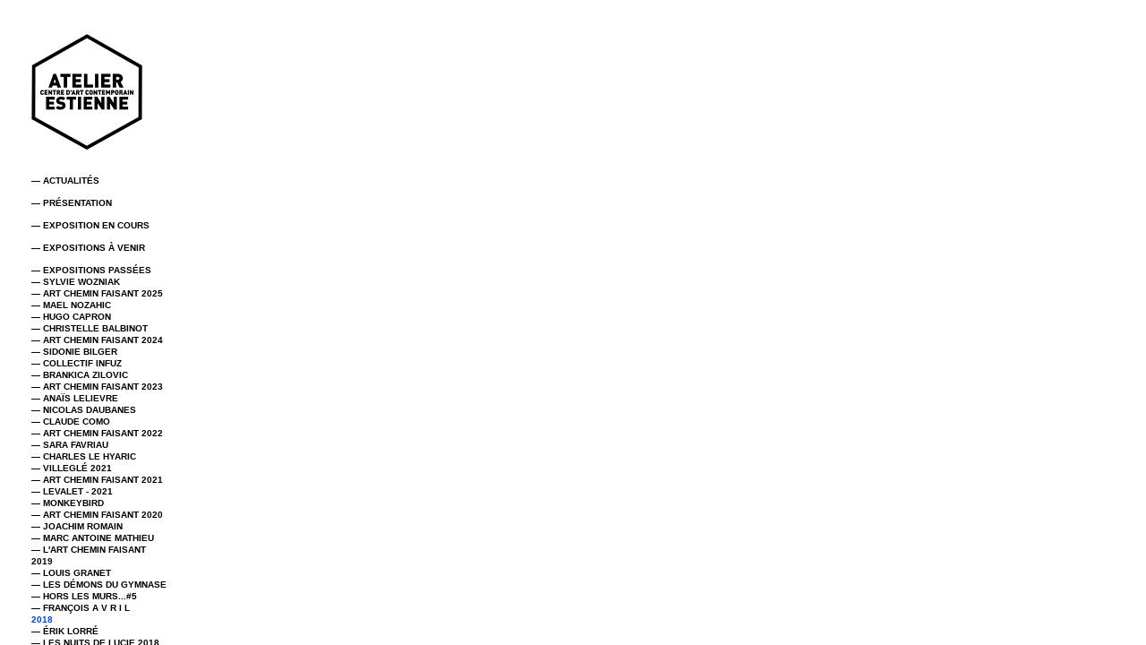

--- FILE ---
content_type: text/html; charset=utf-8
request_url: http://atelier-estienne.fr/index.php/actualite/2018/
body_size: 3547
content:
<!doctype html>
<html lang='fr-fr'>
<head>
<meta charset='utf-8'>
<title>2018 : ATELIER D'ESTIENNE centre d'art contemporain</title>

<meta property="og:description" content="2018" />
<meta property="og:image" content="" />
<meta name='keywords' content="atelier estienne, art contemporain, pont-scorff, bretagne, graphisme, musique, poésie, alexandre roccuzzo, pink room, vincent menu" />
<meta name='description' content="ATELIER D'ESTIENNE, centre d'art contemporain / Pont-Scorff / Pays de Lorient" />
<meta name='author' content="Vincent Menu" />
<meta name='copyright' content="Vincent Menu" />
<meta name='Robots' content="" />
<meta name='Revisit-after' content="1 Day" />
<meta name='generator' content="Indexhibit" />
<link rel='alternate' type='application/rss+xml' title='RSS' href='http://atelier-estienne.fr/xml/' />
<link rel='stylesheet' href='http://atelier-estienne.fr/ndxzsite/default/reset.css?v=2.0.1' type='text/css' />
<link rel='stylesheet' href='http://atelier-estienne.fr/ndxzsite/default/base.css?v=2.0.1' type='text/css' />
<link rel='stylesheet' href='http://atelier-estienne.fr/ndxzsite/default/style.css?v=2.0.1' type='text/css' />

<script type='text/javascript' src='http://atelier-estienne.fr/ndxzsite/js/jquery.js?v=2.0.1'></script>
<script type='text/javascript' src='http://atelier-estienne.fr/ndxzsite/js/jquery.ndxz_expander.js?v=2.0.1'></script>
<script type='text/javascript' src='http://atelier-estienne.fr/ndxzsite/js/statistics.js?v=2.0.1'></script>
<script type='text/javascript'>
var baseurl = 'http://atelier-estienne.fr';
</script>

<script type='text/javascript'>
$(document).ready(function()
{
	$('ul.section').ndxzExpander();
});
</script>

</head>
<body class='exhibits section-4 exhibit-142 format-visual_index'>
<div id='index'>
<div class='container'>

<div class='top'><p><a href="http://www.atelier-estienne.fr/index.php"><img src="http://www.atelier-estienne.fr/atelier-estienne.jpg"  alt="atelierestienne"></a></p></div>
<ul class='section' id='section_6'>
<li id='exhibit_161' class='exhibit_title'><a href='http://atelier-estienne.fr/index.php/actualite/-actualites/'>— ACTUALITÉS</a></li>
</ul>
<ul class='section' id='section_15'>
<li id='exhibit_53' class='exhibit_title'><a href='http://atelier-estienne.fr/index.php/presentation/-presentation-/'>— PRÉSENTATION </a></li>
</ul>
<ul class='section' id='section_2'>
<li><span id='section_title_2' class='section_title'><a href='http://atelier-estienne.fr/index.php/project/' id='section_link_2'>— EXPOSITION EN COURS</a></span>
<ul>
<li id='exhibit_173' class='exhibit_title'><a href='http://atelier-estienne.fr/index.php/expovenir/fabien-bouguennec/'>— FABIEN BOUGUENNEC</a></li>
</ul>
</li>
</ul>
<ul class='section' id='section_5'>
<li><span id='section_title_5' class='section_title'><a href='http://atelier-estienne.fr/index.php/expovenir/' id='section_link_5'>— EXPOSITIONS À VENIR</a></span>
<ul>
<li id='exhibit_174' class='exhibit_title'><a href='http://atelier-estienne.fr/index.php/expovenir/armelle-de-sainte-marie/'>— ARMELLE DE SAINTE MARIE</a></li>
<li id='exhibit_175' class='exhibit_title'><a href='http://atelier-estienne.fr/index.php/expovenir/art-chemin-faisant-2026/'>— ART CHEMIN FAISANT 2026</a></li>
<li id='exhibit_176' class='exhibit_title'><a href='http://atelier-estienne.fr/index.php/expovenir/ladislas-combeuil/'>— LADISLAS COMBEUIL</a></li>
</ul>
</li>
</ul>
<ul class='section active_section' id='section_4'>
<li><span id='section_title_4' class='section_title'><a href='http://atelier-estienne.fr/index.php/expopasse/' id='section_link_4'>— EXPOSITIONS PASSÉES</a></span>
<ul>
<li id='exhibit_158' class='exhibit_title'><a href='http://atelier-estienne.fr/index.php/expovenir/-sylvie-wozniak/'>— SYLVIE WOZNIAK</a></li>
<li id='exhibit_172' class='exhibit_title'><a href='http://atelier-estienne.fr/index.php/expovenir/-art-chemin-faisant-2025/'>— ART CHEMIN FAISANT 2025</a></li>
<li id='exhibit_170' class='exhibit_title'><a href='http://atelier-estienne.fr/index.php/actualite/-mael-nozahic/'>— MAEL NOZAHIC</a></li>
<li id='exhibit_150' class='exhibit_title'><a href='http://atelier-estienne.fr/index.php/expovenir/-les-nuits-de-lucie-2020/'>— HUGO CAPRON</a></li>
<li id='exhibit_169' class='exhibit_title'><a href='http://atelier-estienne.fr/index.php/actualite/-christelle-balbinot/'>— CHRISTELLE BALBINOT</a></li>
<li id='exhibit_168' class='exhibit_title'><a href='http://atelier-estienne.fr/index.php/actualite/-art-chemin-faisant-2024/'>— ART CHEMIN FAISANT 2024</a></li>
<li id='exhibit_167' class='exhibit_title'><a href='http://atelier-estienne.fr/index.php/actualite/-sidonie-bilger/'>— SIDONIE BILGER</a></li>
<li id='exhibit_166' class='exhibit_title'><a href='http://atelier-estienne.fr/index.php/actualite/collectif-infuz/'>— COLLECTIF INFUZ</a></li>
<li id='exhibit_165' class='exhibit_title'><a href='http://atelier-estienne.fr/index.php/expovenir/-brankica-zilovic/'>— BRANKICA ZILOVIC</a></li>
<li id='exhibit_164' class='exhibit_title'><a href='http://atelier-estienne.fr/index.php/expovenir/-art-chemin-faisant-2023/'>— ART CHEMIN FAISANT 2023</a></li>
<li id='exhibit_163' class='exhibit_title'><a href='http://atelier-estienne.fr/index.php/expovenir/-anais-lelievre/'>— ANAÏS LELIEVRE</a></li>
<li id='exhibit_162' class='exhibit_title'><a href='http://atelier-estienne.fr/index.php/expovenir/-nicolas-daubane/'>— NICOLAS DAUBANES</a></li>
<li id='exhibit_157' class='exhibit_title'><a href='http://atelier-estienne.fr/index.php/expovenir/-claude-como/'>— CLAUDE COMO</a></li>
<li id='exhibit_156' class='exhibit_title'><a href='http://atelier-estienne.fr/index.php/expovenir/-art-chemin-faisant-2022/'>— ART CHEMIN FAISANT 2022</a></li>
<li id='exhibit_155' class='exhibit_title'><a href='http://atelier-estienne.fr/index.php/expovenir/sarah-favriau/'>— SARA FAVRIAU</a></li>
<li id='exhibit_154' class='exhibit_title'><a href='http://atelier-estienne.fr/index.php/expovenir/charles-le-hyaric/'>— CHARLES LE HYARIC</a></li>
<li id='exhibit_152' class='exhibit_title'><a href='http://atelier-estienne.fr/index.php/actualite/-villegle-2021/'>— VILLEGLÉ 2021</a></li>
<li id='exhibit_151' class='exhibit_title'><a href='http://atelier-estienne.fr/index.php/actualite/-art-chemin-faisant-2021/'>— ART CHEMIN FAISANT 2021</a></li>
<li id='exhibit_147' class='exhibit_title'><a href='http://atelier-estienne.fr/index.php/expovenir/-levalet/'>— LEVALET - 2021</a></li>
<li id='exhibit_149' class='exhibit_title'><a href='http://atelier-estienne.fr/index.php/expovenir/-monkeybird-sous-reserve/'>— MONKEYBIRD</a></li>
<li id='exhibit_148' class='exhibit_title'><a href='http://atelier-estienne.fr/index.php/expovenir/-art-chemin-faisant-2020/'>— ART CHEMIN FAISANT 2020</a></li>
<li id='exhibit_146' class='exhibit_title'><a href='http://atelier-estienne.fr/index.php/expovenir/-joachim-romain/'>— JOACHIM ROMAIN</a></li>
<li id='exhibit_136' class='exhibit_title'><a href='http://atelier-estienne.fr/index.php/expovenir/-marc-antoine-mathieu/'>— MARC ANTOINE MATHIEU</a></li>
<li id='exhibit_135' class='exhibit_title'><a href='http://atelier-estienne.fr/index.php/expovenir/-art-chemin-faisant-2019/'>— L'ART CHEMIN FAISANT 2019</a></li>
<li id='exhibit_134' class='exhibit_title'><a href='http://atelier-estienne.fr/index.php/expovenir/-louis-granet/'>— LOUIS GRANET</a></li>
<li id='exhibit_138' class='exhibit_title'><a href='http://atelier-estienne.fr/index.php/expovenir/-les-demons-du-gymnase/'>— LES DÉMONS DU GYMNASE</a></li>
<li id='exhibit_139' class='exhibit_title'><a href='http://atelier-estienne.fr/index.php/expovenir/hors-les-murs5/'>— HORS LES MURS...#5</a></li>
<li id='exhibit_133' class='exhibit_title'><a href='http://atelier-estienne.fr/index.php/expovenir/-francois-avril/'>— FRANÇOIS A V R I L</a></li>
<li id='exhibit_142' class='exhibit_title active'><a href='http://atelier-estienne.fr/index.php/actualite/2018/'>2018</a></li>
<li id='exhibit_127' class='exhibit_title'><a href='http://atelier-estienne.fr/index.php/expovenir/-collectif-fees-dhiver/'>— ÉRIK LORRÉ</a></li>
<li id='exhibit_128' class='exhibit_title'><a href='http://atelier-estienne.fr/index.php/expovenir/-les-nuits-de-lucie-2018/'>— LES NUITS DE LUCIE 2018</a></li>
<li id='exhibit_132' class='exhibit_title'><a href='http://atelier-estienne.fr/index.php/expovenir/-hors-les-murs4/'>— HORS LES MURS...#4</a></li>
<li id='exhibit_126' class='exhibit_title'><a href='http://atelier-estienne.fr/index.php/expovenir/-art-chemin-faisant-2018/'>— ART CHEMIN FAISANT 2018</a></li>
<li id='exhibit_125' class='exhibit_title'><a href='http://atelier-estienne.fr/index.php/actualite/-lionel-sabatte/'>— LIONEL SABATTÉ</a></li>
<li id='exhibit_129' class='exhibit_title'><a href='http://atelier-estienne.fr/index.php/expovenir/-collectif-infuz/'>— Collectif INFUZ</a></li>
<li id='exhibit_130' class='exhibit_title'><a href='http://atelier-estienne.fr/index.php/expovenir/-hors-les-murs3/'>— HORS LES MURS...#3</a></li>
<li id='exhibit_124' class='exhibit_title'><a href='http://atelier-estienne.fr/index.php/expovenir/tatiana-wolska/'>— TATIANA WOLSKA</a></li>
<li id='exhibit_131' class='exhibit_title'><a href='http://atelier-estienne.fr/index.php/expopasse/2018/'>2017</a></li>
<li id='exhibit_119' class='exhibit_title'><a href='http://atelier-estienne.fr/index.php/expovenir/-les-22-rencontres-photographiques/'>— LES 22ème RENCONTRES PHOTOGRAPHIQUES</a></li>
<li id='exhibit_121' class='exhibit_title'><a href='http://atelier-estienne.fr/index.php/actualite/-hors-les-murs2/'>— HORS LES MURS...#2</a></li>
<li id='exhibit_122' class='exhibit_title'><a href='http://atelier-estienne.fr/index.php/expovenir/-art-chemin-faisant-2017/'>— ART CHEMIN FAISANT 2017</a></li>
<li id='exhibit_117' class='exhibit_title'><a href='http://atelier-estienne.fr/index.php/expovenir/-davor-vrankic/'>— QUENTIN SPOHN</a></li>
<li id='exhibit_116' class='exhibit_title'><a href='http://atelier-estienne.fr/index.php/expovenir/-vincent-mauger/'>— VINCENT MAUGER</a></li>
<li id='exhibit_120' class='exhibit_title'><a href='http://atelier-estienne.fr/index.php/actualite/-hors-les-murs1/'>— HORS LES MURS...#1</a></li>
<li id='exhibit_123' class='exhibit_title'><a href='http://atelier-estienne.fr/index.php/expopasse/2016/'>2016</a></li>
<li id='exhibit_110' class='exhibit_title'><a href='http://atelier-estienne.fr/index.php/expovenir/-saisir-le-volatil/'>— SAISIR LE VOLATIL</a></li>
<li id='exhibit_111' class='exhibit_title'><a href='http://atelier-estienne.fr/index.php/actualite/-les-nuits-de-lucie/'>— LES NUITS DE LUCIE</a></li>
<li id='exhibit_115' class='exhibit_title'><a href='http://atelier-estienne.fr/index.php/expovenir/hors-les-mursles-fractures-desstructures/'>— HORS LES MURS...LES FRACTURES [DES] STRUCTURES</a></li>
<li id='exhibit_109' class='exhibit_title'><a href='http://atelier-estienne.fr/index.php/expovenir/-art-chemin-faisant/2/'>— ART CHEMIN FAISANT 2016</a></li>
<li id='exhibit_104' class='exhibit_title'><a href='http://atelier-estienne.fr/index.php/project/-imageobjet/'>— HORS LES MURS...UN WEEK-END AU MANOIR</a></li>
<li id='exhibit_103' class='exhibit_title'><a href='http://atelier-estienne.fr/index.php/expovenir/-itineraires-graphiques/'>— ITINÉRAIRES GRAPHIQUES</a></li>
<li id='exhibit_113' class='exhibit_title'><a href='http://atelier-estienne.fr/index.php/project/-suh-poungvent-de-louest/'>— SUH POUNG/Vent de l'Ouest</a></li>
<li id='exhibit_114' class='exhibit_title'><a href='http://atelier-estienne.fr/index.php/expovenir/hors-les-murstransparence/'>— HORS LES MURS...TRANSPARENCE</a></li>
<li id='exhibit_105' class='exhibit_title'><a href='http://atelier-estienne.fr/index.php/expopasse/2015/'><strong>2015</strong></a></li>
<li id='exhibit_100' class='exhibit_title'><a href='http://atelier-estienne.fr/index.php/expovenir/-les-21-rencontres-photographiques/'>— LES 21 RENCONTRES PHOTOGRAPHIQUES</a></li>
<li id='exhibit_112' class='exhibit_title'><a href='http://atelier-estienne.fr/index.php/expopasse/-hors-les-mursimageobjet/'>— HORS LES MURS...IMAGE/OBJET</a></li>
<li id='exhibit_99' class='exhibit_title'><a href='http://atelier-estienne.fr/index.php/expovenir/-art-chemin-faisant/'>— ART CHEMIN FAISANT</a></li>
<li id='exhibit_98' class='exhibit_title'><a href='http://atelier-estienne.fr/index.php/expovenir/-hors-les-murs-hallez-tongue-au-tiaple-/'>— HORS LES MURS... HALLEZ TONGUE AU TIAPLE !</a></li>
<li id='exhibit_97' class='exhibit_title'><a href='http://atelier-estienne.fr/index.php/expovenir/-hors-les-murs--les-anges-du-bizarre/'>— HORS LES MURS...  LES ANGES DU BIZARRE</a></li>
<li id='exhibit_96' class='exhibit_title'><a href='http://atelier-estienne.fr/index.php/expovenir/-coplas-populares-giro-final/'>— COPLAS POPULARES ¡GIRO FINAL!</a></li>
<li id='exhibit_90' class='exhibit_title'><a href='http://atelier-estienne.fr/index.php/expovenir/-babylone-night/'>— BABYLONE NIGHT</a></li>
<li id='exhibit_106' class='exhibit_title'><a href='http://atelier-estienne.fr/index.php/expopasse/2014/'><strong>2014</strong></a></li>
<li id='exhibit_52' class='exhibit_title'><a href='http://atelier-estienne.fr/index.php/actualite/-la-societe-des-lumieres/'>— LA SOCIÉTÉ DES LUMIERES</a></li>
<li id='exhibit_51' class='exhibit_title'><a href='http://atelier-estienne.fr/index.php/expovenir/jeunes-seigneurs/'>— JEUNES SEIGNEURS</a></li>
<li id='exhibit_40' class='exhibit_title'><a href='http://atelier-estienne.fr/index.php/expovenir/-art-chemin-faisant-le-rire-un-parcours-jaune/'>— ART CHEMIN FAISANT</a></li>
<li id='exhibit_82' class='exhibit_title'><a href='http://atelier-estienne.fr/index.php/expovenir/-tribune/'>— TRIBU(NE)</a></li>
<li id='exhibit_37' class='exhibit_title'><a href='http://atelier-estienne.fr/index.php/expovenir/-super-slide-9-mai-8-juin-2014-/'>— SUPER SLIDE</a></li>
<li id='exhibit_56' class='exhibit_title'><a href='http://atelier-estienne.fr/index.php/expovenir/-letoffe-des-femmmes/'>— L'ÉTOFFE DES FEMMMES</a></li>
<li id='exhibit_38' class='exhibit_title'><a href='http://atelier-estienne.fr/index.php/expovenir/-six-1-mars---27-avril-2014/'>— SIX</a></li>
<li id='exhibit_17' class='exhibit_title'><a href='http://atelier-estienne.fr/index.php/actualite/lavant-garde-est-elle-toujours-bretonne-/'>— L’AVANT-GARDE EST-ELLE (TOUJOURS) BRETONNE ?</a></li>
</ul>
</li>
</ul>
<ul class='section' id='section_11'>
<li id='exhibit_27' class='exhibit_title'><a href='http://atelier-estienne.fr/index.php/pinkroom/-pink-room-/'>— PINK ROOM </a></li>
</ul>
<ul class='section' id='section_19'>
<li><span id='section_title_19' class='section_title'><a href='http://atelier-estienne.fr/index.php/mediation/' id='section_link_19'> — MEDIATION</a></span>
<ul>
<li id='exhibit_89' class='exhibit_title'><a href='http://atelier-estienne.fr/index.php/mediation/-actions-educatives/'>— ACTIONS EDUCATIVES</a></li>
<li id='exhibit_88' class='exhibit_title'><a href='http://atelier-estienne.fr/index.php/mediation/-mediation/'>— MEDIATION TOUT PUBLIC</a></li>
</ul>
</li>
</ul>
<ul class='section' id='section_7'>
<li id='exhibit_55' class='exhibit_title'><a href='http://atelier-estienne.fr/index.php/conferences/-conferences/2/'>— CONFÉRENCES</a></li>
</ul>
<ul class='section' id='section_8'>
<li id='exhibit_29' class='exhibit_title'><a href='http://atelier-estienne.fr/index.php/concert/-concerts/'>— CONCERTS</a></li>
</ul>
<ul class='section' id='section_18'>
<li id='exhibit_86' class='exhibit_title'><a href='http://atelier-estienne.fr/index.php/boutique/-boutique/'>— BOUTIQUE</a></li>
</ul>
<ul class='section' id='section_12'>
<li id='exhibit_31' class='exhibit_title'><a href='http://atelier-estienne.fr/index.php/production/-production/'>— PRODUCTION</a></li>
</ul>
<ul class='section' id='section_16'>
<li><span id='section_title_16' class='section_title'><a href='http://atelier-estienne.fr/index.php/residences/' id='section_link_16'>— RÉSIDENCES</a></span>
<ul>
<li id='exhibit_141' class='exhibit_title'><a href='http://atelier-estienne.fr/index.php/residences/-nicolas-daubanes/'>—</a></li>
</ul>
</li>
</ul>
<ul class='section' id='section_9'>
<li><span id='section_title_9' class='section_title'><a href='http://atelier-estienne.fr/index.php/infos/' id='section_link_9'>— INFOS PRATIQUES</a></span>
<ul>
<li id='exhibit_42' class='exhibit_title'><a href='http://atelier-estienne.fr/index.php/infos/-contacts/'>— CONTACTS</a></li>
<li id='exhibit_63' class='exhibit_title'><a href='http://atelier-estienne.fr/index.php/infos/-acces/'>— ACCÉS</a></li>
<li id='exhibit_16' class='exhibit_title'><a href='http://atelier-estienne.fr/index.php/infos/accueil-des-publics/'>— HORAIRES</a></li>
<li id='exhibit_12' class='exhibit_title'><a href='http://atelier-estienne.fr/index.php/infos/pont-scorff/'>— PONT-SCORFF</a></li>
<li id='exhibit_11' class='exhibit_title'><a href='http://atelier-estienne.fr/index.php/infos/equipe/'>— ÉQUIPE</a></li>
</ul>
</li>
</ul>
<ul class='section' id='section_10'>
<li id='exhibit_25' class='exhibit_title'><a href='http://atelier-estienne.fr/index.php/newsletter/-newsletter-/'>— NEWSLETTER </a></li>
</ul>
<ul class='section' id='section_17'>
<li id='exhibit_58' class='exhibit_title'><a href='http://atelier-estienne.fr/index.php/liens/liens/'>— LIENS</a></li>
</ul>
<ul class='section' id='section_1'>
</ul>

<div class='bot'></div>


</div>
</div>

<div id='exhibit'>
<div class='container'>

<div class='top'><!-- --></div>
<!-- text and image -->

<!-- end text and image -->

</div>
</div>

<script type='text/javascript'>do_statistics();</script>
</body>
</html>

--- FILE ---
content_type: text/css
request_url: http://atelier-estienne.fr/ndxzsite/default/style.css?v=2.0.1
body_size: 1185
content:
/**
* CSS
* 
* @version 2.0
* @author Vaska 
*
* There are also some obscure rules in base.css
*/

body {
	font-size: 12px;
	font-family: Helvetica, Arial, Verdana, sans-serif;
	background: #fff;
	color: #000;
	line-height: 1.5em;
	/* font-weight: 300; */
}

/* link scheme */
/* you can customize links further down the page too */
a:link { text-decoration: none; color: #000; }
a:active { text-decoration: none; color: #000; }
a:visited { text-decoration: none; color: #000; }
a:hover { text-decoration: none; color: #0044f3; }
a img { border: none; }

/* general styles */
small { font-size: 9px; }
code { font-family: monospace; }
blockquote { padding-left: 9px; }

/* headings */
h1 { font-size: 17px; font-weight: bold; line-height: 1.2em;}
h2 { font-size: 30px; font-weight: bold; line-height: 1.1em;}
h3 { font-size: 13px; margin-bottom: 1em; }
h4 { font-size: 13px; margin-bottom: 1em; }

/* paragraph width */
#index p { margin-bottom: 1em; }
#exhibit p, code, blockquote { width: 450px; margin-bottom: 1em; /* line-height: 1.2em; */ }

/* highlighter style - maybe you want to change colors? */
.highlight { background: #0044f3; color: #000; }

/* never adjust the margin or padding here unless you seriously know what you are doing */
/* think #index .container and #exhibit .container for only padding adjustments */
#index { width: 195px; background: #fff; line-height: 1.0em; }
#exhibit { margin: 0 0 0 195px; }

/* styling the index */
#index ul { list-style: none; margin: 0; }
#index ul.section { margin-bottom: 1em; }
#index ul.subsection {  }

/* the follow rules for index are not required */
/* they are mostly for complex customization */
/* for tag display */
#index ul#all_tags { list-style-type: none; margin-bottom: 1em; }
#index ul#all_tags li { display: inline; margin-right: 3px; }
#index ul#all_tags li a {  }

/* active section title */
#index span.active_section_title, 
#index span.active_section_title a { font-weight: bold;}

/* active exhibit title parts */
li.active a:link, li a.active, li.active a:hover, li a.active, li.active a:active, li a.active, 
li.active a:visited, li a.active, li span.active, #index ul.section li.active a:link, 
#index ul.section li.active a:hover, #index ul.section li.active a:active, #index ul.section li.active a:visited
{ font-weight: bold; color: #0044f3}

/* additional #index options */
#index ul li .password a { /* background: url(../img/locked.gif) right center no-repeat; padding-right: 18px; */ }

/* the "new" indicator */
#index ul li sup { color: #0c0; font-weight: bold; text-transform: uppercase; font-size: 8px; vertical-align: top; }
/* end styling for index */

/* links styles only for the #index region */

#index a:link { font-size: 10px; font-weight: bold;} 
#index a:hover { font-size: 10px; font-weight: bold;} 
#index a:active { font-size: 10px; font-weight: bold;} 
#index a:visited { font-size: 10px; font-weight: bold;}

/* links styles only for the #exhibit region */
#exhibit a:link {  } 
#exhibit a:hover {  } 
#exhibit a:active {  } 
#exhibit a:visited {  } 

/* this is where you adjust your paddings for #index and #exhibit together */
.container { padding: 30px 9px 20px 35px; }

/* this is where you pad them separately */
#index .container {  }
#exhibit .container {  padding: 90px 9px 25px 40px; }